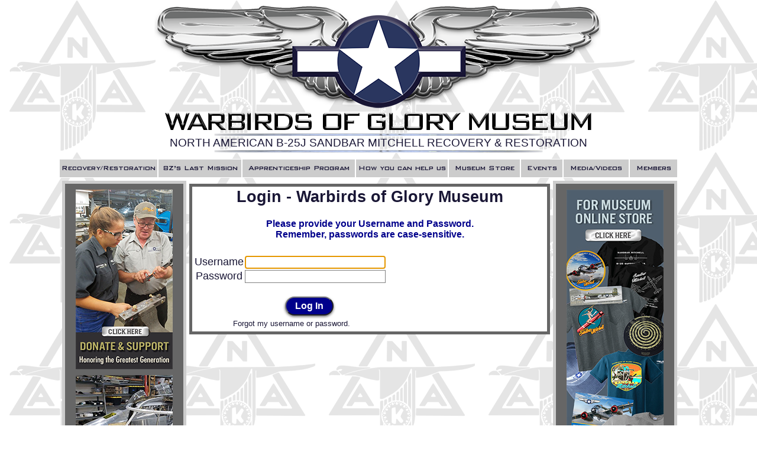

--- FILE ---
content_type: text/html
request_url: https://warbirdsofglory.org/login.asp?from=HTTPS%3A%2F%2Fwarbirdsofglory.org%2Flogin.asp%3Ffrom%3DHTTPS%253A%252F%252Fwarbirdsofglory.org%252FIndex.asp
body_size: 8756
content:
<!DOCTYPE html PUBLIC "-//W3C//DTD XHTML 1.0 Transitional//EN" "https://www.w3.org/TR/xhtml1/DTD/xhtml1-transitional.dtd">
<html xmlns="https://www.w3.org/1999/xhtml">
<head>
    	<meta http-equiv="Content-Type" content="text/html; charset=utf-8" />
    <meta name="viewport" content="width=device-width, initial-scale=1.0" />
	
    <script type="text/javascript" src="WOGMuseum.js"></script> 
    <script type="text/javascript" src="sweetalert.min.js"></script>
    <script type="text/javascript" src="https://code.jquery.com/jquery-1.8.3.min.js" ></script>
	<link rel="stylesheet" href="css/web_format.css" />    <!-- webformat -->
	<link rel="stylesheet" href="css/WOGCSS.css" />  
	<link rel="stylesheet" href="css/menu.css" />   <!-- menu --> 
	<link rel="stylesheet" href="css/menu_lower.css" />  <!-- menu_lower -->
	<link rel="stylesheet" href="css/WOGthermo.css" />  
    <link rel="stylesheet" type="text/css" href="css/sweetalert.css">

	<title>Login</title>
</head>
<body>

<script>
  (function(i,s,o,g,r,a,m){i['GoogleAnalyticsObject']=r;i[r]=i[r]||function(){
  (i[r].q=i[r].q||[]).push(arguments)},i[r].l=1*new Date();a=s.createElement(o),
  m=s.getElementsByTagName(o)[0];a.async=1;a.src=g;m.parentNode.insertBefore(a,m)
  })(window,document,'script','//www.google-analytics.com/analytics.js','ga');

  ga('create', 'UA-60770548-1', 'auto');
  ga('send', 'pageview');
</script>


<!-- Global site tag (gtag.js) - Google Ads: 458809022   Added by Todd 8-25-2021 -->
<script async src="https://www.googletagmanager.com/gtag/js?id=AW-458809022"></script>
<script> 
  window.dataLayer = window.dataLayer || []; 
  function gtag(){dataLayer.push(arguments);} 
  gtag('js', new Date()); gtag('config', 'AW-458809022'); 
</script> 



<!-- header logo -->
<div id="MobileHeader" style="background-color:#2a355e;;">
  <div id="LeftHeader" style="float:left; width:10%; height:70px;">
    	  <nav role="navigation">
   <div id="menuToggle">
    <input type="checkbox" />
    <span></span>
    <span></span>
    <span></span>
     <ul id="SlideMenu">
      <li><a href="index.asp">Home</a>
      <li><a href="store.asp">Shopping</a></li>
      <li><a href="#" onclick="OnClickViewCart(); return false;">View Cart</a></li>
      <li><a href="contact_us.asp">Contact Us</a></li>
      <li>--Recovery/Restoration--
        <ul>
			<li>&nbsp;&nbsp;&nbsp;<a href="restoration.asp">Plans &amp; Progress</a></li>
			<li>&nbsp;&nbsp;&nbsp;<a href="history.asp">B-25 44-30733</a></li>
			<li>&nbsp;&nbsp;&nbsp;<a href="recovery_1.asp">Recovery</a></li>
			<li>&nbsp;&nbsp;&nbsp;<a href="RussianB25.asp">B-25 44-28898</a></li>
			<li>&nbsp;&nbsp;&nbsp;<a href="specs.asp">B-25 Specs</a></li>
			<li>&nbsp;&nbsp;&nbsp;<a href="design.asp">B-25 Design</a></li>
        </ul>
      </li>
      <li><a href="Real8Z.asp">8Z’s Last Mission</a></li>
      <li><a href="ApprenticeshipProgram.asp">Apprenticeship Program</a></li>
      <li>--How you can help us--
        <ul>
			<li>&nbsp;&nbsp;&nbsp;<a href="VolunteerProjects.asp">Volunteer</a></li>
			<li>&nbsp;&nbsp;&nbsp;<a href="store.asp?cat=Donate">Donate</a></li>
			<li>&nbsp;&nbsp;&nbsp;<a href="DonationDepot.asp">Needed Items</a></li>
			<li>&nbsp;&nbsp;&nbsp;<a href="join.asp">Join Museum</a>
			<li>&nbsp;&nbsp;&nbsp;<a href="GuardiansOfHistory.asp" style="height:43px; line-height:normal;">Guardians Of History</a></li>
          </ul>
      </li>
      <li><a href="store.asp">Museum Store</a></li>
      <li><a href="events.asp">Events</a></li>
      <li><a href="press.asp">Press/Media</a></li>
      <li><a href="videos.asp">Videos</a></li>
      <li>--MEMBERS--
        <ul>
          
          <li><a href="login.asp?from=HTTPS%3A%2F%2Fwarbirdsofglory%2Eorg%2Flogin%2Easp%3Ffrom%3DHTTPS%253A%252F%252Fwarbirdsofglory%2Eorg%252Flogin%2Easp%253Ffrom%253DHTTPS%25253A%25252F%25252Fwarbirdsofglory%2Eorg%25252FIndex%2Easp">Login</a></li>
          <li><a href="join.asp">Join Museum</a>
          <li><a href="support_team.asp">Support Team</a></li>
          
        </ul>
      </li>
     </ul>
    </div>
   </nav>
 
  </div>
  <div id="CenterHeader" style="float:left; width:80%; height:70px;">
	<img src="images/WOG_Logo_white_letters.png" style="padding-top:10px; height:50px;"/>
  </div>
  <div id="RightHeader" style="float:left; display:block; width:10%; height:70px;">
  &nbsp;
  </div>
</div>	

<div id="DesktopHeader">
  <img src="website_images/header_logo.png" style="max-width: 100%;" alt="Sandbar Mitchell Warbird of Glory Museum" />
  <div class="titleframe">
	<div class="title">
		<div align="center">
        	<img src="website_images/hue.jpg" style="max-width: 600px; width: 100%" height="6vh" /><br/>
				<span style="font-size:1.5vw;">NORTH AMERICAN B-25J SANDBAR MITCHELL RECOVERY &amp; RESTORATION</span><br />
			<img src="website_images/hue.jpg" style="max-width: 600px; width: 80%" height="6vh" />
        </div>
	</div> 
  </div>
  <div>
	<div class="menuBar">
    	<div class="navMenu">
<!--<ul>
<li><a href="index.asp">HOME</a>
</li>
</ul>-->

<ul>
<li><a style="cursor: default; font-size:13px; width:165px;">Recovery/Restoration</a>
<ul>
<li><a href="index.asp" style="width:150px;">Home</a></li>
<li><a href="restoration.asp" style="width:150px;">Plans &amp; Progress</a></li>
<li><a href="history.asp" style="width:150px;">B-25 44-30733</a></li>
<li><a href="recovery_1.asp" style="width:150px;">Recovery</a></li>
<li><a href="RussianB25.asp" style="width:150px;">B-25 44-28898</a></li>
<li><a href="specs.asp" style="width:150px;">B-25 Specs</a></li>
<li><a href="design.asp" style="width:150px;">B-25 Design</a></li>
</ul>
</li>
</ul>


<ul>
  <li><a href="Real8Z.asp" style="cursor: default; font-size:13px; width:140px;">8Z’s Last Mission</a></li>
</ul>

<ul>
  <li><a href="ApprenticeshipProgram.asp" style="cursor: default; font-size:13px; width:190px;">Apprenticeship Program</a></li>
</ul>

<ul>
<li><a style="cursor: default; font-size:13px; width:155px;">How you can help us</a>
<ul>
<li><a href="VolunteerProjects.asp">Volunteer</a></li>
<li><a href="store.asp?cat=Donate">Donate</a></li>
<li><a href="DonationDepot.asp">Needed Items</a></li>
<li><a href="join.asp">Join Museum</a>
<li><a href="GuardiansOfHistory.asp" style="height:43px; line-height:normal;">Guardians<br />Of History</a></li>
</ul>
</li>
</ul>

</div>

<div class="navMenu2">
<ul>
  <li><a href="store.asp" style="font-size:13px; width:120px;">Museum Store</a>
  </li>
</ul>

<!-- <ul>
  <li><a href="#" onclick="OnClickViewCart(); return false;">VIEW CART</a>
  </li>
</ul>-->

<ul>
  <li><a href="events.asp" style="font-size:13px; width:70px;">Events</a></li>
</ul>

<ul>
  <li><a style="cursor: default; font-size:13px; width:110px;">Media/Videos</a>
    <ul>
      <li><a href="press.asp">Press/Media</a></li>
      <li><a href="videos.asp">Videos</a></li>
    </ul>
  </li>
</ul>



<ul>
  <li><a style="cursor: default; font-size:13px; width:80px;">Members</a><!--80px-->
    <ul>
      
      <li><a href="login.asp?from=HTTPS%3A%2F%2Fwarbirdsofglory%2Eorg%2Flogin%2Easp%3Ffrom%3DHTTPS%253A%252F%252Fwarbirdsofglory%2Eorg%252Flogin%2Easp%253Ffrom%253DHTTPS%25253A%25252F%25252Fwarbirdsofglory%2Eorg%25252FIndex%2Easp">Login</a></li>
      <li><a href="join.asp">Join Museum</a>
      <li><a href="support_team.asp">Support Team</a></li>
      
    </ul>
  </li>
</ul>

<br class="clearFloat"/>

</div>


 
    </div>
  </div>
</div>

<div class="main_wrapper">
  <div class="left_sidebar">
	<div align="center">
		<!-- Donate ad ------------------------------------------------------------------------------------------------------------------------>
<a href="store.asp?cat=Donate" title="Help support the restoration of Sandbar Mitchell!"><img src="ads/ad_donate_a.jpg" style="padding-bottom:10px"/></a>
<a href="join.asp" title="Help support the restoration of Sandbar Mitchell!"><img src="ads/ad_join_a.jpg" style="padding-bottom:10px"/></a>
<!-- End ad --------------------------------------------------------------------------------------------------------------------------->

<!-- Facebook button ------------------------------------------------------------------------------------------------------------------>
<a href="https://www.facebook.com/sandbarmitchell" target="_blank" title="Make sure to like the Warbirds Of Glory Museum on Facebook for the latest updates."><img src="buttons/fb_button.png"/></a>  
<!-- End facebook ---------------------------------------------------------------------------------------------------------------------> 
 
<!-- You Tube button ---------------------------------------------------------------------------------------------------------------------->     
<a href="https://www.youtube.com/channel/UCiSa2k4DGqwbbAmk28xIBJQ?view_as=subscriber title=" target="_blank" title="Make sure to like the Warbirds Of Glory Museum on YouTube for our latest videos."><img src="buttons/you_tube.png"/></a>  
<!-- End Youtube -------------------------------------------------------------------------------------------------------------------------> 
 
<!-- Ebay button ---------------------------------------------------------------------------------------------------------------------->     
<a href="https://www.ebay.com/usr/warbirds_of_glory_museum" target="_blank" title="Make sure to check out our Ebay store for museum spares."><img src="buttons/ebay_button.png"/></a>  
<!-- End ebay ------------------------------------------------------------------------------------------------------------------------->

<!-- Contact Us button ---------------------------------------------------------------------------------------------------------------------->     
<a href=contact_us.asp title="Contact us for more information."><img src="buttons/contact_us.png" style="padding-bottom:5px"/></a>  
<!-- End Contact Us -------------------------------------------------------------------------------------------------------------------------> 
	</div>
  </div>
  <div class="main_content">
<h2>Login - Warbirds of Glory Museum</h2>
<br />

 <div class="instructions-text">Please provide your Username and Password.<br /></div>

 <div class="instructions-text">Remember, passwords are case-sensitive.<br /></div>


      <table class="Standard-Data-Table">
        <tr>
          <td class="Standard-TD Standard-TH">
              &nbsp;
          </td>
        </tr>
        <tr>
          <td class="Standard-TD">
            <form method="post" name="login" action="https://warbirdsofglory.org/login.asp"> 
            <table border="0">
              <tr>
                <td width="50%">Username</td>
                <td width="50%"> 
                  <input type="text" class="FormInputTextBox" name="username" id="username" value="" size="20" />
                </td>
              </tr>
              <tr>
                <td width="50%">Password</td>
                <td width="50%"><input class="FormInputTextBox" type="password" name="password" size="20" /></td>
              </tr>
              <tr>
                <td width="50%">&nbsp;</td>
                <td width="50%">
                <br /><input type="submit" class="FormButton" value="Log In" name="SubmitLogin" /></td>
              </tr>
              <tr>
                <td colspan="2"><font size="4">&nbsp;</font><font size="2"><a href="https://warbirdsofglory.org/EmailUserCreditentials.asp">Forgot my username or password.</a></font></td>
              </tr>
            </table>
            </form>
          </td>
        </tr>
      </table>
<script>
{
    document.getElementById("username").focus();
}
</script>

    <div class="footer_mobile">
	  <div align="center">
		<!-- start wrapper -->
<div id="wrapper" style="width:100%;">

<!-- lower_menu -->
  <div id="menu_lower_mobile">
	<div align="center">
	  <hr style="margin:10px;" />
	  <a href="index.asp" style="text-decoration: none">HOME</a> | <a href="history.asp" style="text-decoration: none">HISTORY OF 44-30733</a><br />
	  <a href="specs.asp" style="text-decoration: none">B-25 SPECS</a> | <a href="design.asp" style="text-decoration: none">B-25 DESIGN ANALYSIS</a><br />
	  <a href="press.asp" style="text-decoration: none">PRESS/ARTICLES</a> | <a href="recovery_1.asp" style="text-decoration: none">RECOVERY</a><br />
	  <a href="restoration.asp" style="text-decoration: none">RESTORATION</a> | <a href="volunteers.asp" style="text-decoration: none">KITTYHAWK</a><br />
	  <a href="store.asp?cat=Merchandise" style="text-decoration: none">MERCHANDISE</a> | <a href="store.asp?cat=Apparel" style="text-decoration: none">APPAREL</a> <br /> 
      <a href="join.asp" style="text-decoration: none">JOIN</a> |<a href="store.asp?cat=Donate" style="text-decoration: none">MAKE A DONATION</a><br />
      <a href="DonationDepot.asp" style="text-decoration: none">DONATION DEPOT</a> |<a href="support_team.asp" style="text-decoration: none">SUPPORT TEAM</a><br />
      <a href="contact_us.asp" style="text-decoration: none">CONTACT US</a> | <a href="#" onclick="OnClickViewCart(); return false;" style="text-decoration: none">VIEW CART</a>
    </div>
  </div>
<!-- end lower menu -->

<!-- footer -->
  <div id="legal_mobile">
	<div align="center">
	    Warbirds of Glory Museum is an IRS 501(c)3 organization. Please visit <a href="https://www.guidestar.org/profile/46-2535717" style="text-decoration:underline;">Guidestar</a> for official details.<br>
		<br>
		Warbirds of Glory, Kittyhawk Academy, and Guardians of History are trademarks and service marks of the Warbirds of Glory Museum. All ©Copyright material is owned by the Warbirds of Glory Museum. 2020
	</div>
  </div>
<!-- end wraper -->
</div>


      </div>
    </div>
  </div>
<!-- Start of Right sidebar --> 
<div class="right_sidebar">  
	<div align="center">  
		<!-- Banner ads ------------------------------------------------------------------------------------------------------------------------->
<a href="store.asp" title="Check out our awesome Sandbar Mitchell merchandise!"><img src="ads/ad_3.jpg" style="padding-bottom:10px"/></a>
<!-- End ads ------------------------------------------------------------------------------------------------------------------------->

<!-- hr ------------------------------------------------------------------------------------------------------------------------------>
<hr />
<!-- End hr -------------------------------------------------------------------------------------------------------------------------->

<!-- Warbirds news ------------------------------------------------------------------------------------------------------------------->
<a href="http://www.warbirdsnews.com" target="_blank" title="For the latest in Warbird News!"><img src="ads/warbirds_news.png" width="164" style="padding-bottom:10px; padding-top:10px"/></a>  
<!-- End warbirds news --------------------------------------------------------------------------------------------------------------->

<!-- The Restorers ------------------------------------------------------------------------------------------------------------------->
<a href="https://www.hemlockfilms.com/the-restorers-season-1" target="_blank" title="New television series featuring the recovery of Sandbar Mitchell."><img src="ads/the_restorers.gif" width="164"/></a>  		
<!-- End restorers ------------------------------------------------------------------------------------------------------------------->
  	</div>  
</div>
<!-- end of right_sidebar -->  
<!-- lower menu and footer -->
<div class="footer">
	<div align="center">
		<!-- start wrapper -->
<div id="wrapper">

<!-- lower_menu -->
  <div id="menu_lower">
	<div align="center">
	  <a href="index.asp" style="text-decoration: none">HOME</a> | <a href="history.asp" style="text-decoration: none">HISTORY OF 44-30733</a> | <a href="specs.asp" style="text-decoration: none">B-25 SPECS</a> | <a href="design.asp" style="text-decoration: none">B-25 DESIGN ANALYSIS</a> |<a href="press.asp" style="text-decoration: none">PRESS/ARTICLES</a><br />  
      <a href="recovery_1.asp" style="text-decoration: none">RECOVERY</a> | <a href="restoration.asp" style="text-decoration: none">RESTORATION</a> | <a href="volunteers.asp" style="text-decoration: none">YOUTH MENTORSHIP PROGRAM</a> | <a href="store.asp?cat=Merchandise" style="text-decoration: none">MERCHANDISE</a> | <a href="store.asp?cat=Apparel" style="text-decoration: none">APPAREL</a> <br /> 
      <a href="join.asp" style="text-decoration: none">JOIN</a> |<a href="store.asp?cat=Donate" style="text-decoration: none">MAKE A DONATION</a> | <a href="DonationDepot.asp" style="text-decoration: none">DONATION DEPOT</a> |<a href="support_team.asp" style="text-decoration: none">SUPPORT TEAM</a> | <a href="contact_us.asp" style="text-decoration: none">CONTACT US | <a href="#" onclick="OnClickViewCart(); return false;" style="text-decoration: none">VIEW CART</a></a>
    </div>
  </div>
<!-- end lower menu -->

<!-- footer -->
  <div id="legal">
	<div align="center">
	    Warbirds of Glory Museum is an IRS 501(c)3 organization. Please visit <a href="https://www.guidestar.org/profile/46-2535717" style="text-decoration:underline;">Guidestar</a> for official details.<br>
		<br>
		Warbirds of Glory, Kittyhawk Academy, and Guardians of History are trademarks and service marks of the Warbirds of Glory Museum. All ©Copyright material is owned by the Warbirds of Glory Museum. 2020
	</div>
  </div>
<!-- end wraper -->
</div>


    </div>
</div>
<!-- end of menu anc footer -->
</div>

</body>  
</html>   


--- FILE ---
content_type: text/css
request_url: https://warbirdsofglory.org/css/web_format.css
body_size: 3271
content:
/* 
* {margin:0; padding:0px;}

body {
	margin: auto;
	background-image: url('../website_images/naa_logo.png');
	background-repeat: repeat;
	font-size: 18px;
	font-family:Arial, Helvetica, sans-serif;	
	color: #191635;
	text-align: center;
}

a {
    color:#191635;
    text-decoration: none;
}

a:hover {
     color:#F00; 
     text-decoration:none; 
     cursor:pointer;  
}

a, img {
    border:none;
}

p {
	padding-top:15px;
	padding-bottom:15px;
}

*/

select {
   text-align:center;
	font-size:18px;
   font-family:Arial, Helvetica, sans-serif;
}

@font-face {
	font-family: Bankgothic Md BT;
	src:url(../files/bankgothicbt-medium.otf)
}

@font-face {
	font-family: Bankgothic Md BT;
	src:url(../files/bankgothicbt-medium.ttf)
}

@font-face {
	font-family: Bankgothic Md BT;
	src:url(../files/bankgothicbt-medium.eot)
}

title_header {
	font-family:Bankgothic Md BT,Arial, Helvetica, sans-serif; 
	font-size:20px;
	color:#191635;
}

paragraph_title {
	font-family:Bankgothic Md BT, Arial, Helvetica, sans-serif;
	font-size:26px;
	color:#191635;
}

.paragraph_title {
	font-family:Bankgothic Md BT, Arial, Helvetica, sans-serif;
	font-size:26px;
	color:#191635;
}

parts {
	font-family:Bankgothic Md BT, Arial, Helvetica, sans-serif;
	font-size:16px;
	color:#191635;
}


specs {
	font-family:Arial, Helvetica, sans-serif;
	font-size:15px;
	color:#191635;
}

small_font {
	font-family:Arial, Helvetica, sans-serif;
	font-size:12px;
	color:#191635;
}

name_font {
	font-family:Arial, Helvetica, sans-serif;
	font-size:16px;
	color:#191635;
}

donation_font {
	font-family:Arial, Helvetica, sans-serif;
	font-size:16px;
	color:#191635;
}

#wrapper { 
	width:1080px;
	margin-left:auto;
	margin-right:auto; 
}

#headerlogo {
	height:225px;
	width:1080px;
	margin-left:auto;
	margin-right:auto;
	text-align:center;
}

#titleframe {
	height:40px;
	width:1080px;
	margin-left:auto;
	margin-right:auto;
}

#title {
	height:auto;
	width:1080px;
	margin-left:auto;
	margin-right:auto;
}

#menu {
	height:30px;
	width:1080px;
	margin-left:auto;
	margin-right:auto;
	padding-top:10px;
}

#left_sidebar {
	width:180px; 
	padding:10px; 
	float:left; 
	margin:5px 5px;
	background-color:#666;
	border:5px solid;
	border-color:#ccc;
	font-family:Arial, Helvetica, sans-serif;
	font-size:14px;
	color:#FFF;
}
#main_content {
	width:600px; 
	padding:10px;
	float:left; 
	margin:5px 5px;
	background-color:#ccc;
	border:5px solid;
	border-color:#666;
	}
#right_sidebar {
	width:180px; 
	padding:10px; 
	float:left; 
	margin:5px 5px;
	background-color:#666;
	border:5px solid;
	border-color:#ccc;
	}
#support_team {
	width:140px; 
	padding:10px; 
	float:left; 
	margin:5px 5px;
	background-color:#ccc;
	border:2px solid;
	border-color:#191635;
	font-family:Arial, Helvetica, sans-serif;
	font-size:12px;
	}	
	
#footer {
	width:1080px; 
	height:auto;
	margin-left:auto;
	margin-right:auto;
	clear:both;
}

#video {
	width: 600px;
	height: auto;
	margin-left:auto;
	margin-right:auto;
}

#container { 
    width: 1000px;
    height: 800px;
    margin-left: -500px; /* Half of width */
    margin-top: -400px; /* Half of height */
    position: absolute; left: 50%; top: 50%;
}

    margin-top: -400px; /* Half of height */
    position: absolute; left: 50%; top: 50%;
}

#ad {
	padding-bottom:15px;
}

span.tooltip {
    	position: relative;
}

span.tooltip a span {
    	display: none;
}

span.tooltip a:hover {
    	font-size: 99%;
    	color: #000000;
}

span.tooltip a:hover span { 
    display: block; 
    position: absolute; 
    right:0;
    margin-top: 10px; 
    margin-left: -10px; 
	width: 250px; padding: 5px; 
    z-index: 100; 
    color: #000000; 
    background: #FFFFFF	; 
    font: 12px "Arial", sans-serif;
    text-align: left; 
    text-decoration: none;
    border:1px silver solid;
}

.instructions-text 
    {
	color: darkblue;
	font-size: 16px;
	font-family: Arial, Helvetica, sans-serif;
	font-weight: bold;
	text-align: center;
    }
    
.instructions-minortext 
    {
	color: darkblue;
	font-size: 14px;
	font-family: Arial, Helvetica, sans-serif;
	font-weight: bold;
	text-align: center;
	}
	
.instructions-err 
	{
	color: #A95106;
	font-size: 16px;
	font-family: Arial, Helvetica, sans-serif;
	font-weight: bold;
	text-align: center;
	}
	
.instructions-minorerr 
	{
	color: #A95106;
	font-size: 14px;
	font-family: Arial, Helvetica, sans-serif;
	font-weight: bold;
	text-align: center;
	}
.TableCentered
{
    display: table;
    margin: 0 auto;
}
.Title
{
    display: table-caption;
    text-align: center;
    font-weight: bold;
    font-size: larger;
}
.Heading
{
    display: table-row;
    font-weight: bold;
    text-align: center;
}
.Row
{
    display: table-row;
    padding:2px;
}
.Cell
{
    display: table-cell;
    border:none;
    border-color:black;
    border-width: thin;
    padding-left: 5px;
    padding-right: 5px;
    vertical-align:top;
    text-align:left;
    padding:2px;
    position:relative;
}
.CellThinBorder
{
    display: table-cell;
    border:thin gray solid;
    padding-left: 5px;
    padding-right: 5px;
    vertical-align:top;
    text-align:left;
}

.BlueButton
{
        border-radius: 50px;
        box-shadow: 0 2px 4px rgba(0, 0, 0, 0.6);
        -moz-border-radius: 40px;
        -moz-box-shadow: 0 2px 4px rgba(0, 0, 0, 0.6);
        -webkit-border-radius: 40px;
        -webkit-box-shadow: 0 2px 4px rgba(0, 0, 0, 0.6);
        color: #fff;
        cursor: pointer;
        float: left;
        font-size: 16px;
        font-weight: bold;
        margin-right: 2px;
        padding: 5px 15px;
        text-decoration: none;
        background-color: darkblue;
}

.BlueButton:disabled
{
        border-radius: 50px;
        box-shadow: 0 2px 4px rgba(0, 0, 0, 0.6);
        -moz-border-radius: 40px;
        -moz-box-shadow: 0 2px 4px rgba(0, 0, 0, 0.6);
        -webkit-border-radius: 40px;
        -webkit-box-shadow: 0 2px 4px rgba(0, 0, 0, 0.6);
        color: #fff;
        cursor: pointer;
        float: left;
        font-size: 16px;
        font-weight: bold;
        margin-right: 2px;
        padding: 5px 15px;
        text-decoration: none;
        background-color: lightgray;
}

.MaroonButton
{
        border-radius: 50px;
        box-shadow: 0 2px 4px rgba(0, 0, 0, 0.6);
        -moz-border-radius: 40px;
        -moz-box-shadow: 0 2px 4px rgba(0, 0, 0, 0.6);
        -webkit-border-radius: 40px;
        -webkit-box-shadow: 0 2px 4px rgba(0, 0, 0, 0.6);
        color: #fff;
        cursor: pointer;
        float: left;
        font-size: 16px;
        font-weight: bold;
        margin-right: 2px;
        padding: 5px 15px;
        text-decoration: none;
        background-color: maroon;
}

.RegistrationButton
{
        border-radius: 50px;
        box-shadow: 0 2px 4px rgba(0, 0, 0, 0.6);
        -moz-border-radius: 40px;
        -moz-box-shadow: 0 2px 4px rgba(0, 0, 0, 0.6);
        -webkit-border-radius: 40px;
        -webkit-box-shadow: 0 2px 4px rgba(0, 0, 0, 0.6);
        color: #fff;
        cursor: pointer;
        float: left;
        font-size: 16px;
        font-weight: bold;
        margin-right: 20px;
        padding: 5px 15px;
        text-decoration: none;
        background-color: darkblue;
}
.RegistrationButton:disabled
{
        border-radius: 50px;
        box-shadow: 0 2px 4px rgba(0, 0, 0, 0.6);
        -moz-border-radius: 40px;
        -moz-box-shadow: 0 2px 4px rgba(0, 0, 0, 0.6);
        -webkit-border-radius: 40px;
        -webkit-box-shadow: 0 2px 4px rgba(0, 0, 0, 0.6);
        color: #fff;
        cursor: pointer;
        float: left;
        font-size: 16px;
        font-weight: bold;
        margin-right: 20px;
        padding: 5px 15px;
        text-decoration: none;
        background-color: lightgray;
}
.NewRegistrationInputTextBox
{
    height:20px;
    background-color:white;
    border-style:solid;
    border-width:thin;
    border-color:green;
    border-radius: 10px;
    font-size: 14px;
	font-family: inherit;
	color: inherit;
	text-align: left;
    padding:2px 2px 2px 8px;
    outline:none;
}
.NewRegistrationSelectList
{
    height:25px;
    background-color:white;
    border-style:solid;
    border-width:thin;
    border-color:green;
    border-radius: 10px;
    font-size: 14px;
	font-family: inherit;
	color: grey;
	text-align: left;
    padding:2px 2px 2px 4px;
    outline:none;
}

.NewRegistrationInputTextArea
{
    height:50px;
    background-color:white;
    border-style:solid;
    border-width:thin;
    border-color:green;
    border-radius: 10px;
    font-size: 14px;
	font-family: inherit;
	color: inherit;
	text-align: left;
    padding:2px 2px 2px 4px;
    outline:none;
}

.RegistrationInputTextBox
{
    height:20px;
    background-color:white;
    border-style:solid;
    border-width:thin;
    border-color:gray;
    font-size: inherit;
	font-family: inherit;
	color: inherit;
	text-align: left;
    padding:0px 0px 0px 4px;
}
.RegistrationInputTextArea
{
    background-color:white;
    border-style:solid;
    border-width:thin;
    border-color:gray;
    font-size: inherit;
	font-family: inherit;
	color: inherit;
	text-align: left;
    padding:0px 0px 0px 4px;
}
.RegistrationSelectList
{
    background-color:white;
    border-style:solid;
    border-width:thin;
    border-color:gray;
    font-size: inherit;
	font-family: inherit;
	color: inherit;
	text-align: left;
    padding:0px 0px 0px 4px;
}
.ResponseDivInputTextBox
{
    display:inline-block; 
    width:200px; 
    color:red
}
.RegistrationFont
{
	font-size: 13px;
	font-family:Arial, Helvetica, sans-serif;	
	color: #191635;
}
.form_small {
	font-size: 14px;
	font-family:Arial, Helvetica, sans-serif;	
	color: #191635;
	text-align: left;
}
.FormButton
{
        border-radius: 50px;
        box-shadow: 0 2px 4px rgba(0, 0, 0, 0.6);
        -moz-border-radius: 40px;
        -moz-box-shadow: 0 2px 4px rgba(0, 0, 0, 0.6);
        -webkit-border-radius: 40px;
        -webkit-box-shadow: 0 2px 4px rgba(0, 0, 0, 0.6);
        color: #fff;
        cursor: pointer;
        /* float: left; */
        font-size: 16px;
        font-weight: bold;
        margin-right: 20px;
        padding: 5px 15px;
        text-decoration: none;
        background-color: darkblue;
}
.FormButton:disabled
{
        border-radius: 50px;
        box-shadow: 0 2px 4px rgba(0, 0, 0, 0.6);
        -moz-border-radius: 40px;
        -moz-box-shadow: 0 2px 4px rgba(0, 0, 0, 0.6);
        -webkit-border-radius: 40px;
        -webkit-box-shadow: 0 2px 4px rgba(0, 0, 0, 0.6);
        color: #fff;
        cursor: pointer;
        float: left;
        font-size: 16px;
        font-weight: bold;
        margin-right: 20px;
        padding: 5px 15px;
        text-decoration: none;
        background-color: lightgray;
}
.FormInputTextBox
{
    height:20px;
    background-color:white;
    border-style:solid;
    border-width:thin;
    border-color:gray;
    font-size: inherit;
	font-family: inherit;
	color: inherit;
	text-align: left;
    padding:0px 0px 0px 4px;
}
.FormInputTextArea
{
    background-color:white;
    border-style:solid;
    border-width:thin;
    border-color:gray;
    font-size: inherit;
	font-family: inherit;
	color: inherit;
	text-align: left;
    padding:0px 0px 0px 4px;
}
.FormSelectList
{
    background-color:white;
    border-style:solid;
    border-width:thin;
    border-color:gray;
    font-size: inherit;
	font-family: inherit;
	color: inherit;
	text-align: left;
    padding:0px 0px 0px 4px;
}
.FormFont
{
	font-size: 13px;
	font-family:Arial, Helvetica, sans-serif;	
	color: #191635;
}
.ShoppingCartHeader {
	font-size: small;
	font-family:Arial, Helvetica, sans-serif;
	font-weight:bold;
	text-align:left;
	vertical-align:top;
	background-color:#CCCCCC;
	padding: 2px 5px 2px 5px;
	background-color:silver;
}
.ShoppingCartItemDescription {
	font-size: small;
	font-family:Arial, Helvetica, sans-serif;
	text-align:left;
	vertical-align:top;
	padding: 5px 5px 5px 5px;
	border-bottom:thin silver solid;
	background-color:white;
}
.ShoppingCartInputBox {
	font-size: small;
	font-family:Arial, Helvetica, sans-serif;
	text-align:left;
	vertical-align:top;
	padding: 5px 1px 5px 1px;
	border-bottom:thin silver solid;
}

.ShoppingCartItemNumber {
	font-size: x-small;
}
.ShoppingCartPopUp {
	background-color:silver;
	background-image:none;
}
.ShowLink {
  text-decoration:underline;
}
.ThinButton {
        border-radius: 30px;
        box-shadow: 0 2px 4px rgba(0, 0, 0, 0.6);
        -moz-border-radius: 30px;
        -moz-box-shadow: 0 2px 4px rgba(0, 0, 0, 0.6);
        -webkit-border-radius: 30px;
        -webkit-box-shadow: 0 2px 4px rgba(0, 0, 0, 0.6);
        color: #fff;
        cursor: pointer;
        float: left;
        font-size: 16px;
        font-weight: bold;
        margin-right: 10px;
        padding: 0px 10px;
        text-decoration: none;
        background-color: darkblue;
}

.full_content {
	padding:10px;
	margin:5px 5px;
	background-color:#ccc;
	border:5px solid;
	border-color:#666;
	text-align:center;
	}
	
.GOH_certificate {
	padding:10px;
	margin:auto;
	background-color:#e3dac9;
    border-radius: 30px;
	border:5px solid;
	border-color:#556B2F;
	color:#556B2F;
	}



--- FILE ---
content_type: text/css
request_url: https://warbirdsofglory.org/css/WOGCSS.css
body_size: 5768
content:
* {margin:0; padding:0px;}

body {
	background-image: url('../website_images/naa_logo.png');
	background-repeat: repeat;
	background-color:white;
	text-align: center;
	margin:0;
	width:100%;
	/* margin: auto; */
	font-size: 18px;
	font-family:Arial, Helvetica, sans-serif;	
	color: #191635;
}

a {
    color:#191635;
    text-decoration: none;
}

a:hover {
     color:#F00; 
     text-decoration:none; 
     cursor:pointer;  
}

a, img {
    border:none;
}

p {
	padding-top:15px;
	padding-bottom:15px;
	padding-left:5px;
	padding-right:5px;
}

#LeftHeader {
	display:block;
}

#DesktopHeader {
	display:none;
}

.titleframe {
	margin-left:auto;
	margin-right:auto; 
}

.title {
	height:auto;
	margin-left:auto;
	margin-right:auto;
}

.wrapper { 
	background-color:lime;
	margin:auto;
	text-align:center;
}

.left_sidebar {
 	display:none;
}

.right_sidebar {
 	display:none;
}

.footer {
 	display:none;
}

.footer_mobile {
 	display:block;
}

@font-face {
	font-family: Bankgothic Md BT;
	src:url(../files/bankgothicbt-medium.otf)
}

@font-face {
	font-family: Bankgothic Md BT;
	src:url(../files/bankgothicbt-medium.ttf)
}

@font-face {
	font-family: Bankgothic Md BT;
	src:url(../files/bankgothicbt-medium.eot)
}

.paragraph_title {
	font-family:Bankgothic Md BT, Arial, Helvetica, sans-serif;
	font-size:20px;
	color:#191635;
}

.GOHparagraph {
	font-family:Bankgothic Md BT, Arial, Helvetica, sans-serif;
	font-size:20px;
	color:#191635;
	padding-bottom:10px;
	padding-top:10px;
}

span.tooltip {
    	position: relative;
}

span.tooltip a span {
    	display: none;
}

span.tooltip a:hover {
    	font-size: 99%;
    	color: #000000;
}

span.tooltip a:hover span { 
    display: block; 
    position: absolute; 
    margin-top: 10px; 
    margin-left: -10px; 
	width: 300px; padding: 5px; 
    z-index: 100; 
    color: #000000; 
    background: #FFFFFF	; 
    font: 12px "Arial", sans-serif;
    text-align: left; 
    text-decoration: none;
    border:1px silver solid;
}

.instructions-text 
    {
	color: darkblue;
	font-size: 16px;
	font-family: Arial, Helvetica, sans-serif;
	font-weight: bold;
	text-align: center;
    }
    
.instructions-minortext 
    {
	color: darkblue;
	font-size: 14px;
	font-family: Arial, Helvetica, sans-serif;
	font-weight: bold;
	text-align: center;
	}
	
.instructions-err 
	{
	color: #A95106;
	font-size: 16px;
	font-family: Arial, Helvetica, sans-serif;
	font-weight: bold;
	text-align: center;
	}
	
.instructions-minorerr 
	{
	color: #A95106;
	font-size: 14px;
	font-family: Arial, Helvetica, sans-serif;
	font-weight: bold;
	text-align: center;
	}

.BlueButton
{
        border-radius: 50px;
        box-shadow: 0 2px 4px rgba(0, 0, 0, 0.6);
        -moz-border-radius: 40px;
        -moz-box-shadow: 0 2px 4px rgba(0, 0, 0, 0.6);
        -webkit-border-radius: 40px;
        -webkit-box-shadow: 0 2px 4px rgba(0, 0, 0, 0.6);
        color: #fff;
        cursor: pointer;
        font-size: 16px;
        font-weight: bold;
        margin-right: 2px;
        padding: 5px 15px;
        text-decoration: none;
        background-color: darkblue;
}

.BlueButton:disabled
{
        border-radius: 50px;
        box-shadow: 0 2px 4px rgba(0, 0, 0, 0.6);
        -moz-border-radius: 40px;
        -moz-box-shadow: 0 2px 4px rgba(0, 0, 0, 0.6);
        -webkit-border-radius: 40px;
        -webkit-box-shadow: 0 2px 4px rgba(0, 0, 0, 0.6);
        color: #fff;
        cursor: pointer;
        font-size: 16px;
        font-weight: bold;
        margin-right: 2px;
        padding: 5px 15px;
        text-decoration: none;
        background-color: lightgray;
}

.MaroonButton
{
        border-radius: 50px;
        box-shadow: 0 2px 4px rgba(0, 0, 0, 0.6);
        -moz-border-radius: 40px;
        -moz-box-shadow: 0 2px 4px rgba(0, 0, 0, 0.6);
        -webkit-border-radius: 40px;
        -webkit-box-shadow: 0 2px 4px rgba(0, 0, 0, 0.6);
        color: #fff;
        cursor: pointer;
        font-size: 16px;
        font-weight: bold;
        margin-right: 2px;
        padding: 5px 15px;
        text-decoration: none;
        background-color:maroon;
}

.MaroonButton:disabled
{
        border-radius: 50px;
        box-shadow: 0 2px 4px rgba(0, 0, 0, 0.6);
        -moz-border-radius: 40px;
        -moz-box-shadow: 0 2px 4px rgba(0, 0, 0, 0.6);
        -webkit-border-radius: 40px;
        -webkit-box-shadow: 0 2px 4px rgba(0, 0, 0, 0.6);
        color: #fff;
        cursor: pointer;
        font-size: 16px;
        font-weight: bold;
        margin-right: 2px;
        padding: 5px 15px;
        text-decoration: none;
        background-color: lightgray;
}

.menuBar {
    margin:auto; 
    text-align:center; 
	padding-top:1vw;
    }

.navMenu {
	padding:0 0 0 0;
	text-align:center;
}

.navMenu ul {
	margin:0;
	padding:0;
	line-height:4vw;
}

.navMenu li {
	margin:0;
	padding:0;
	list-style:none;
	float:left;
	position:relative;
	background:#CCC;
}

.navMenu ul li a {
	text-align: center;
	font-family:Arial Black, Bankgothic Md BT, Arial, Helvetica, sans-serif;
	font-size:2.5vw;
	text-decoration: none;
	width: 24.3vw;
	display:block;
	color:#191635;
	border:.1vw solid #fff;
	z-index:20;
}

.navMenu ul ul {
	position:absolute;
	visibility:hidden;
	z-index:20;
}

.navMenu ul li:hover ul {
	visibility:visible;
}

.navMenu li:hover{
	background:#666;
}

.navMenu a:hover {
	color:#3CF;
}

.navMenu ul li:hover ul li a:hover {
	background:#999;
	color:#3CF;
}

.navMenu2 {
	padding:0 0 0 0;
	text-align:center;
}

.navMenu2 ul {
	margin:0;
	padding:0;
	line-height:4vw;
}

.navMenu2 li {
	margin:0;
	padding:0;
	list-style:none;
	float:left;
	position:relative;
	background:#CCC;
}

.navMenu2 ul li a {
	text-align: center;
	font-family:Arial Black, Bankgothic Md BT, Arial, Helvetica, sans-serif;
	font-size:2.5vw;
	text-decoration: none;
	width: 24.3vw;
	display:block;
	color:#191635;
	border:.1vw solid #fff;
	z-index:10;
}

.navMenu2 ul ul {
	position:absolute;
	visibility:hidden;
	z-index:10;
}

.navMenu2 ul li:hover ul {
	visibility:visible;
}

.navMenu2 li:hover{
	background:#666;
}

.navMenu2 a:hover {
	color:#3CF;
}

.navMenu2 ul li:hover ul li a:hover {
	background:#999;
	color:#3CF;
}

.RecognitionCertSponsorName {
	font-size:8vw;
	font-family:Brush Script Std, Brush Script MT, cursive;
	margin-top:5px;
	margin-bottom:5px;
}


.RecognitionCertItemName {
	font-size:7vw;
	font-family:'Franklin Gothic Medium', 'Arial Narrow', Arial, sans-serif;
	line-height:100%;
}

.RecognitionCertDeclaration {
	font-size:4vw;
	margin-bottom:5px;
}

.FlexChain {
	display:inline-block; position:relative; width:290px; border:none; padding:2px; vertical-align:top;
}

.VidIframe {
	height:197px;
}

.VidIframe4x3 {
	height:269px;
}

@media only screen and (min-width: 1px)
{
    body {
	font-size:16px;
    }

    .FlexChain {
	width:350px;
    }
    
    .VidIframe {
	height:197px;
    }

    .VidIframe4x3 {
	height:269px;
    }

    #MobileHeader {
	display:inline-block;
	width:360px;
    }

    .main_wrapper {
	display:inline-block;
    }

    .main_content { 
	padding:2px 0 0 0; 
	background-color: white;
	/* position:fixed; */
	top:70px;
	left: 0;
	width:360px;
	}	
	
	.flexpix {
	width:100%;
	}
}

@media only screen and (min-width: 600px)
{
	body {
		font-size:18px;
	}
	
	.FlexChain {
		width:290px;
	}
	.VidIframe {
		height:165px;
	}
	
    .VidIframe4x3 {
		height:450px;
	}

    #MobileHeader {
	width:614px;
    }

    .main_wrapper {
	display:block;
    }

	.main_content {
	float:none;
	margin:auto;
	/* background-color:#ccc; */
	background-color: white;
	border:5px solid;
	border-color:#666;
	/* position:relative; */
	top:0px;
	width:600px;
	}

    .RecognitionCertItemName {
	font-size:x-large;
	font-family:'Franklin Gothic Medium', 'Arial Narrow', Arial, sans-serif;
    }

    .RecognitionCertSponsorName {
	font-size:xx-large;
	font-family:Brush Script Std, Brush Script MT, cursive;
    }

    .RecognitionCertDeclaration {
	font-size:large;
    }
	
	.flexpix {
	width:50%;
	}

}

@media only screen and (min-width: 1080px)
{
    .main_wrapper {
	display:inline-block;
    }

    #MobileHeader {
	display:none;
    }

    #MobileHeaderSpacer {
	display:none;
    }

    #LeftHeader {
	display:none;
    }

    #DesktopHeader {
	display:block;
    }


	.menuBar {
	height:30px;
	width:1080px; 
	margin-left:auto;
	margin-right:auto;
	padding-top:10px;
	}

	.navMenu ul {
	margin:0;
	padding:0;
	line-height:30px;
	}

    .navMenu ul li a {
	text-align: center;
	font-family:Arial Black, Bankgothic Md BT, Arial, Helvetica, sans-serif;
	font-size:14px;
	text-decoration: none;
	height: 30px;
	width: 132px;
	display:block;
	color:#191635;
	border:1px solid #fff;
    }

    .navMenu ul ul {
	position:absolute;
	visibility:hidden;
	top:32px;
    }

	.navMenu2 ul {
	margin:0;
	padding:0;
	line-height:30px;
	}

    .navMenu2 ul li a {
	text-align: center;
	font-family:Arial Black, Bankgothic Md BT, Arial, Helvetica, sans-serif;
	font-size:14px;
	text-decoration: none;
	height: 30px;
	width: 132px;
	display:block;
	color:#191635;
	border:1px solid #fff;
    }

    .navMenu2 ul ul {
	position:absolute;
	visibility:hidden;
	top:32px;
    }

	.main_content {
	float:left;
	margin:10px auto;
	/* background-color:#ccc; */
	background-color: white;
	border:5px solid;
	border-color:#666;
	/* position:relative; */
	top:0px;
	width:600px;
	}

	.left_sidebar {
	width:180px; 
	padding:10px; 
	float:left; 
	margin:5px 5px;
	background-color:#666;
	border:5px solid;
	border-color:#ccc;
	font-family:Arial, Helvetica, sans-serif;
	font-size:14px;
	color:#FFF;
	display:block;
	}
	
    .right_sidebar {
	width:180px; 
	padding:10px; 
	float:left; 
	margin:5px 5px;
	background-color:#666;
	border:5px solid;
	border-color:#ccc;
	display:block;
	}

    .footer {
 	display:block;
	height:auto;
	margin-left:auto;
	margin-right:auto;
	/* display:block; */
	clear:both;
    }

    .footer_mobile {
 	display:none;
	height:auto;
	margin-left:auto;
	margin-right:auto;
	clear:both;
    }
	
	.flexpix {
	width:50%;
	}
}

.GOH_certificate {
	padding:10px;
	margin:auto;
	background-color:#e3dac9;
    border-radius: 30px;
	border:5px solid;
	border-color:#556B2F;
	color:#556B2F;
	}

.clearFloat {
	clear:both;
	margin:0;
	padding:0;
}


#menuToggle
{
  display: block;
  position: relative;
  top: 25px;
  left: 10px;
  
  z-index: 1;
  
  -webkit-user-select: none; 
  user-select: none;
}

#menuToggle input
{
  display: block;
  width: 40px;
  height: 32px;
  position: absolute;
  top: -7px;
  left: -5px;
  
  cursor: pointer;
  
  opacity: 0; /* hide this */
  z-index: 2; /* and place it over the hamburger */
  
  -webkit-touch-callout: none;
}

/*
 * Just a quick hamburger
 */
#menuToggle span
{
  display: block;
  width: 33px;
  height: 3px;
  margin-bottom: 6px;
  position: relative;
  
  background: white;
  border-radius: 3px;
  
  z-index: 1;
  
  transform-origin: 4px 0px; 
  
  transition: transform 0.5s cubic-bezier(0.77,0.2,0.05,1.0),
              background 0.5s cubic-bezier(0.77,0.2,0.05,1.0),
              opacity 0.55s ease;
}

#menuToggle span:first-child
{
  transform-origin: 0% 0%;
}

#menuToggle span:nth-last-child(2)
{
  transform-origin: 0% 100%;
}

/* Transform all the slices of hamburger into a crossmark.*/
#menuToggle input:checked ~ span
{
  opacity: 1;
  transform: rotate(45deg) translate(-2px, -1px);
  background: white;
}

/* But let's hide the middle one.*/
#menuToggle input:checked ~ span:nth-last-child(3)
{
  opacity: 0;
  transform: rotate(0deg) scale(0.2, 0.2);
}

/* The last one should go the other direction */
#menuToggle input:checked ~ span:nth-last-child(2)
{
  opacity: 1;
  transform: rotate(-45deg) translate(0, -1px);
}

/* Make this absolute positioned at the top left of the screen  */
#SlideMenu
{
  position: absolute;
  width: 300px;
  margin: -100px 0 0 -10px;
  /* padding: 50px; */
  padding-top: 100px;
  
  background: black;
  list-style-type: none;
  -webkit-font-smoothing: antialiased;
  /* to stop flickering of text in safari */
  
  transform-origin: 0% 0%;
  transform: translate(-200%, 0);
  
  transition: transform 0.5s cubic-bezier(0.77,0.2,0.05,1.0);
}

#SlideMenu li
{
  padding:1px 0;
  font-size: 14px;
  text-align:left;
  padding-left:10px;
  font-family:Arial Black, Bankgothic Md BT, Arial, Helvetica, sans-serif;
  color:gray;
}

#SlideMenu li a
{
  text-decoration:none;
  color:white;
}

#SlideMenu li li
{
  list-style-type: none;
  padding: 1px 0;
  font-size: 14px;
  text-align:left;
  padding-left:-5px;
  font-family:Arial Black, Bankgothic Md BT, Arial, Helvetica, sans-serif;
  color:white;
}

#SlideMenu li li a
{
  text-decoration:none;
  color:white;
}

/* Fade it in from the left */
#menuToggle input:checked ~ ul
{
  transform: scale(1.0, 1.0);
  opacity: 1;
}


.Progress-label {
	font-size: 1em;
	font-family: Helvetica, sans-serif;
    display: block;
}
.Progress-main {
    background-color: red;
	display: block;
    width: 100%;
    height: 0.3em;
    /* margin-top: 0.75em; */
}
.Progress-main::-moz-progress-bar { 
    background: #17BAB3;
}
.Progress-main::-webkit-progress-bar {
    background: #F2F2F2;
    box-shadow: 0 2px 5px rgba(0, 0, 0, 0.2) inset;
}
.Progress-main::-webkit-progress-value {
    background: #17BAB3;
}
.Progress-main::-ms-fill { 
    background: #17BAB3;
    box-shadow: 0 2px 5px rgba(0, 0, 0, 0.2) inset;
}
.Progress-bar {
    margin-top: 0.95em;
    background-color: #F2F2F2;
    height: 0.3em;
}
.Progress-value {
    background-color: #17BAB3;
    display: block;
    height: 0.3em;
}

.miToolTip {
    display:inline-block;
    position:absolute; 
    right:10px; 
    top:8px;
}
.ttAdj1 {
    right:4px; 
    top:3px;
}
.ttAdj2 {
    right:25px; 
    top:8px;
}
/* mi stands for Mobile-friendly Input */
.miDivBorder {  
    width:315px;
    margin-left:2px;
    margin-top:1.5px;
    margin-bottom:1.5px;
    background-color:white;
    border-style:solid;
    border-width:1.5px;
    border-color:green;
    border-radius: 10px;
    padding:2px 2px 2px 8px;
    outline:none;
    position:relative;
}

.miText
{
    height:20px;
    width:315px;
    background-color:white;
    border-style:solid;
    border-width:1.5px;
    border-color:green;
    border-radius: 10px;
    font-size: 14px;
	font-family: inherit;
	color: inherit;
	text-align: left;
    padding:2px 2px 2px 8px;
    outline:none;
    position:relative;
}
.miSelect
{
    height:27px;
    width:326px;
    background-color:white;
    border-style:solid;
    border-width:1.5px;
    border-color:green;
    border-radius: 10px;
    font-size: 14px;
	font-family: inherit;
	color: grey;
	text-align: left;
    padding:2px 2px 2px 4px;
    outline:none;
    position:relative;
}

.miTextArea
{
    height:50px;
    width:315px;
    background-color:white;
    border-style:solid;
    border-width:1.5px;
    border-color:green;
    border-radius: 10px;
    font-size: 14px;
	font-family: inherit;
	color: inherit;
	text-align: left;
    padding:2px 2px 2px 4px;
    outline:none;
}

.miButton
{
    width:100%;
    border-radius: 50px;
    box-shadow: 0 2px 4px rgba(0, 0, 0, 0.6);
    -moz-border-radius: 40px;
    -moz-box-shadow: 0 2px 4px rgba(0, 0, 0, 0.6);
    -webkit-border-radius: 40px;
    -webkit-box-shadow: 0 2px 4px rgba(0, 0, 0, 0.6);
    color: #fff;
    cursor: pointer;
    float: left;
    font-size: 16px;
    font-weight: bold;
    margin: 10px auto 10px;
    padding: 5px 15px;
    
    text-decoration: none;
    background-color: darkblue;
}
.miButton:disabled
{
    width:100%;
    border-radius: 50px;
    box-shadow: 0 2px 4px rgba(0, 0, 0, 0.6);
    -moz-border-radius: 40px;
    -moz-box-shadow: 0 2px 4px rgba(0, 0, 0, 0.6);
    -webkit-border-radius: 40px;
    -webkit-box-shadow: 0 2px 4px rgba(0, 0, 0, 0.6);
    color: #fff;
    cursor: pointer;
    float: left;
    font-size: 16px;
    font-weight: bold;
    margin: 10px auto 10px;
    padding: 5px 15px;
    text-decoration: none;
    background-color: lightgray;
}
.red {
	border-color: red;
}

.WOGmobileInputTextBox
{
    height:20px;
    background-color:white;
    border-style:solid;
    border-width:1.5px;
    border-color:gray;
    font-size: inherit;
	font-family: inherit;
	color: inherit;
	text-align: left;
    padding:0px 0px 0px 4px;
    width:260px; 
    position:relative;
}
.DonateButton{
    width:70px;
    height:25px;
    display:inline-block;
    background-color:#D0D0D0;
    border: 2px solid #D0D0D0;
    border-radius:4px;
    font-size:18px;
    margin:5px 5px 5px 0;
    padding-top:8px;
    -webkit-box-shadow: 5px 5px 0px 0px rgba(0,0,0,0.50);
    -moz-box-shadow: 5px 5px 0px 0px rgba(0,0,0,0.50);
    box-shadow: 5px 5px 0px 0px rgba(0,0,0,0.50);	
}

.normala
    a {
    color:revert;
    text-decoration:underline;
}



--- FILE ---
content_type: text/css
request_url: https://warbirdsofglory.org/css/menu.css
body_size: 322
content:
@charset "utf-8";
#navMenu {
	margin:0;
	padding:0;
}

#navMenu ul {
	margin:0;
	padding:0;
	line-height:30px;
}

#navMenu li {
	margin:0;
	padding:0;
	list-style:none;
	float:left;
	position:relative;
	background:#CCC;
}

#navMenu ul li a {
	text-align: center;
	font-family:Arial Black, Bankgothic Md BT, Arial, Helvetica, sans-serif;
	font-size:14px;
	text-decoration: none;
	height: 30px;
	width: 132px;
	display:block;
	color:#191635;
	border:1px solid #fff;
}

#navMenu ul ul {
	position:absolute;
	visibility:hidden;
	top:32px;
}

#navMenu ul li:hover ul {
	visibility:visible;
}

/******************************************************************/

#navMenu li:hover{
	background:#666;
}

#navMenu a:hover {
	color:#3CF;
}

#navMenu ul li:hover ul li a:hover {
	background:#999;
	color:#3CF;
}

.clearFloat {
	clear:both;
	margin:0;
	padding:0;
}

--- FILE ---
content_type: text/css
request_url: https://warbirdsofglory.org/css/menu_lower.css
body_size: 141
content:
#wraper {
	width:1080px;
	margin-left:auto;
	margin-right:auto;
	
}
#menu_lower {
	font-family:Bankgothic Md BT, Arial, Helvetica, sans-serif;
	font-size:14px;
	color:#191635;
	height:50px;
	width:800px;
	padding:10px 0px;
	margin-left:auto;
	margin-right:auto;
}

#legal {
	font-family:Bankgothic Md BT, Arial, Helvetica, sans-serif;
	color:#191635;
	Height:auto;
	width:800px;
	margin-left:auto;
	margin-right:auto;
	padding:20px 0px;
	font-size:10px;
}
#menu_lower_mobile {
	font-family:Bankgothic Md BT, Arial, Helvetica, sans-serif;
	font-size:14px;
	color:#191635;
	padding:10px 0px;
	margin-left:auto;
	margin-right:auto;
}

#legal_mobile {
	font-family:Bankgothic Md BT, Arial, Helvetica, sans-serif;
	color:#191635;
	Height:auto;
	margin-left:auto;
	margin-right:auto;
	padding:20px 0px;
	font-size:10px;
}


--- FILE ---
content_type: text/css
request_url: https://warbirdsofglory.org/css/WOGthermo.css
body_size: 755
content:
#Tcontent {
    width:100px;
    margin:30px auto;
    position:relative;
}

#MatchFlash {
	width:110px;
	position:absolute;
	top:50px; 
	left:100px
}

#thermometer {
    width:70px;
    height:300px;
    position: relative;
    background: #ddd;
    border:1px solid #aaa;
    -webkit-border-radius: 12px;
       -moz-border-radius: 12px;
        -ms-border-radius: 12px;
         -o-border-radius: 12px;
            border-radius: 12px;

    -webkit-box-shadow: 1px 1px 4px #999, 5px 0 20px #999;
       -moz-box-shadow: 1px 1px 4px #999, 5px 0 20px #999;
        -ms-box-shadow: 1px 1px 4px #999, 5px 0 20px #999;
         -o-box-shadow: 1px 1px 4px #999, 5px 0 20px #999;
            box-shadow: 1px 1px 4px #999, 5px 0 20px #999;
}

#thermometer .track {
    height:280px;
    top:10px;
    width:20px;
    border: 1px solid #aaa;
    position: relative;
    margin:0 auto;
    background: rgb(255,255,255);
    background: -webkit-gradient(linear, left top, left bottom, color-stop(0%,rgb(0,0,0)), color-stop(1%,rgb(255,255,255)));
    background: -webkit-linear-gradient(top, rgb(0,0,0) 0%,rgb(255,255,255) 10%);
    background:      -o-linear-gradient(top, rgb(0,0,0) 0%,rgb(255,255,255) 10%);
    background:     -ms-linear-gradient(top, rgb(0,0,0) 0%,rgb(255,255,255) 10%);
    background:    -moz-linear-gradient(top, rgb(0,0,0) 0%,rgb(255,255,255) 10%);
    background:   linear-gradient(to bottom, rgb(0,0,0) 0%,rgb(255,255,255) 10%);
    background-position: 0 -1px;
    background-size: 100% 5%;
}

#thermometer .progress {
    height:0%;
    width:100%;
    background: rgb(20,100,20);
    background: rgba(20,100,20,0.6);
    position: absolute;
    bottom:0;
    left:0;
}

#thermometer .yourprogress {
    height:0%;
    width:100%;
    background: rgb(204,160,6);
    background: rgba(204,160,6,0.6);
    position: absolute;
    bottom:0;
    white-space:nowrap;
    left:0;
}

#thermometer .goal {
    position:absolute;
    top:0%;
    white-space:nowrap;
}

#thermometer .stop1 {
    position:absolute;
    top:100%;
}

#thermometer .stop2 {
    position:absolute;
    top:50%;
}

#thermometer .stop3 {
    position:absolute;
    top:60%;
}

#thermometer .stop4 {
    position:absolute;
    top:40%;
}

#thermometer .stop5 {
    position:absolute;
    top:20%;
}

#thermometer .amount {
    display: inline-block;
    padding:0 5px 0 60px;
    border-top:1px solid black;
    font-family: Trebuchet MS;
    font-weight: bold;
    color:#333;
}

#thermometer .progress .amount {
    padding:0 60px 0 5px;
    position: absolute;
    border-top:1px solid #060;
    color:#060;
    right:0;
}

#thermometer .yourprogress .amount {
    padding:0 60px 0 5px;
    position: absolute;
    border-top:none;
    margin-top:-22px;
    border-bottom:1px solid #060;
    color:#060;
    right:0;
}
div.marquee {
    white-space:no-wrap;
    overflow:hidden;
}
div.marquee > div.marquee-text {
    white-space:nowrap;
    display:inline;
    width:auto;
}

--- FILE ---
content_type: application/javascript
request_url: https://warbirdsofglory.org/WOGMuseum.js
body_size: 5194
content:
//
//
// fnOnchangeCounty - this routine changes the STATE field based on the country selected.
// This is to comply with a credit card processing requirement that the states in USA and Canada
// use the specific two-letter code for their state.  As such, a special dropdown selection box needs to
//be enabled based on USA or Canada.  For all other countries, use a general text input box and hope that
// the user properly spells their state.
//
function fnOnchangeCountry(ElementNameCountry,ElementNameUSA,ElementNameCanada,ElementNameOther)
{
   if (document.getElementById(ElementNameCountry)) // if the form is not loaded, the skip this entire function.
    {
      _value = document.getElementById(ElementNameCountry).value  // get the current Country value
      // To start, just hide all the state input boxes.  Below we'll enable the one we need.
      document.getElementById(ElementNameUSA).style.display="none";
      document.getElementById(ElementNameCanada).style.display="none";
      document.getElementById(ElementNameOther).style.display="none";
      // Enable the one State input box that is needed based on the 
      if(_value=="")
      {
      document.getElementById(ElementNameUSA).style.display="inline";
      }
      else if(_value=="US")
      {
      document.getElementById(ElementNameUSA).style.display="inline";
      }
      else if(_value=="CA")
      {
      document.getElementById(ElementNameCanada).style.display="inline";
      }
      else 
      {
      document.getElementById(ElementNameOther).style.display="inline";
      }
    }
}
function showProductPopup(url) {
newwindow=window.open(url,'name','height=800,width=800,top=200,left=300,scrollbars');
if (window.focus) {newwindow.focus()}
}
function OnClickBuy(DocNum)
{
BuyLocation = 'Buy.asp?DN=' + DocNum;
WindowSpecs = 'width=250,height=280,scrollbars,status=no,toolbar=no,resizable,location=no,menubar=no,directories=no';
window.open(BuyLocation, 'Buy', WindowSpecs);
}
function OnClickAddItem(ItemNum)
{
URLLocation = 'AddItemToCart.asp?IN=' + ItemNum;
WindowSpecs = 'width=350,height=120,top=400,left=400,scrollbars,status=no,toolbar=no,resizable,location=no,menubar=no,directories=no';
window.open(URLLocation, 'AddItem', WindowSpecs);
}
function OnClickAddItemWithOptions(ItemNum,SelectID)
{
var w = 350;
var h = 120;
var left = (screen.width/2)-(w/2);
var top = (screen.height/2)-(h/2);
var selectedValue = document.getElementById(SelectID).value;
if (selectedValue == '') 
  {
  var r = confirm('You must select an option before adding this item to your shopping cart.')
  }
else
  {
  URLLocation = 'AddItemToCart.asp?IN=' + selectedValue;
  WindowSpecs = 'width='+w+',height='+h+',top='+top+',left='+left+',scrollbars,status=no,toolbar=no,resizable,location=no,menubar=no,directories=no';
  window.open(URLLocation, 'AddItem', WindowSpecs);
  }
}
function OnClickViewCart()
{
window.open('ViewCart.asp','Shopping_Cart','width=700, height=500, scrollbars, resizable, nostatus');
}
//
// InitiateSelfClosing
//
// For windows (such as popups) that we want to close when focus is lost, then put
// this in the body tag of that window. <body onload="initiateSelfClosing()">
//

var active_element;  // this is a global variable
var bIsMSIE;         // this is a global variable

function initiateSelfClosing() {  
  if (navigator.appName == "Microsoft Internet Explorer") {  
    active_element = document.activeElement;  
    document.onfocusout = closeWnd;  
    bIsMSIE = true;  
  }  
  else { window.onblur = closeWnd; }  
}
function closeWnd() {  
  if (window.opener != null) {  
    if (bIsMSIE && (active_element != document.activeElement)) {  
      active_element = document.activeElement;  
    }  
    else {  
      window.close();  
    }  
  }  
}  
function SelectAllModels(formname){
  for (var i = 0; i < document.getElementById(formname).elements.length; i++) 
    {
    document.getElementById(formname).elements[i].checked = true;
    }
}
function UnSelectAllModels(formname){
  for (var i = 0; i < document.getElementById(formname).elements.length; i++) 
    {
    document.getElementById(formname).elements[i].checked = false;
    }
}
function SelectListViewMethod(formname){
  document.getElementById(formname).VM.value = "List";
  document.getElementById(formname).submit();
}
function SelectThumbViewMethod(formname){
  document.getElementById(formname).VM.value = "Thumb";
  document.getElementById(formname).submit();
}
function MoreSearchOptions(formname){
  document.getElementById('AdvanceSearchFeatures').style.display = '';
  document.getElementById('MoreSearchOptionsButton').style.display = 'none';
  document.getElementById('LessSearchOptionsButton').style.display = '';
  document.getElementById('ASO').value = '1';
}
function LessSearchOptions(formname){
  document.getElementById('AdvanceSearchFeatures').style.display = 'none';
  document.getElementById('MoreSearchOptionsButton').style.display = '';
  document.getElementById('LessSearchOptionsButton').style.display = 'none';
  document.getElementById('ASO').value = '0';
}
function ShowUserAgreement(version)
{
URLLocation = 'ShowUserAgreement.asp?v=' + version;
window.open(URLLocation,'UserAgreement','width=700, height=600, scrollbars, resizable, nostatus');
}
function ShowAccessLevels(AC)
{
URLLocation = 'AccessLevels.asp?AC=' + AC;
window.open(URLLocation,'AccessLevels','width=500, height=400, noscrollbars, noresizable, nostatus');
}
function ShowStatusCodes()
{
URLLocation = 'Status_Codes.asp';
window.open(URLLocation,'AccessLevels','width=400, height=200, noscrollbars, noresizable, nostatus');
}
function ShowView(DocNum)
{
URLLocation = 'View.asp?ID=' + DocNum;
window.open(URLLocation,'','width=800, height=600');
}
function OpenWin(WinURL)
{
window.open(WinURL,'','width=1010, height=600');
}
function PutDate(targetID)
{
var d = new Date();
var month = d.getMonth() + 1
document.getElementById(targetID).value = month + '/' + d.getDate() + '/' + d.getFullYear();
}
function showHide(shID) {
	if (document.getElementById(shID+'-short')) {
		if ((document.getElementById(shID+'-short').style.display == 'inline') || (document.getElementById(shID+'-short').style.display == ''))
		{
			document.getElementById(shID+'-short').style.display = 'none';
			document.getElementById(shID+'-long').style.display = 'inline';
		}
		else 
		{
			document.getElementById(shID+'-short').style.display = 'inline';
			document.getElementById(shID+'-long').style.display = 'none';
	    }
	}
}

function XHConn()
{
  var xmlhttp, bComplete = false;
  try { xmlhttp = new ActiveXObject("Msxml2.XMLHTTP"); }
  catch (e) { try { xmlhttp = new ActiveXObject("Microsoft.XMLHTTP"); }
  catch (e) { try { xmlhttp = new XMLHttpRequest(); }
  catch (e) { xmlhttp = false; }}}
  if (!xmlhttp) return null;
  // sVar is NVP for GET and POST; sVar is formname for POSTMULTI
  this.connect = function(sURL, sMethod, sVars, fnDone) 
  {
    if (!xmlhttp) return false;
    bComplete = false;
    sMethod = sMethod.toUpperCase();
    try {
      if (sMethod == "GET")
      {
        xmlhttp.open("GET", sURL+"?"+sVars+"&TIME="+new Date().getTime(), true);
        sVars = "";
      }
      else if (sMethod == "POSTMULTI")
      {
        xmlhttp.open("POST", sURL, true);
        sVars = new FormData(document.getElementById(sVars));
      }
      else
      {
        xmlhttp.open("POST", sURL, true);
        xmlhttp.setRequestHeader("Method", "POST "+sURL+" HTTP/1.1");
        xmlhttp.setRequestHeader("Content-Type","application/x-www-form-urlencoded");
      }
      xmlhttp.onreadystatechange = function(){
        if (xmlhttp.readyState == 4 && !bComplete)
        {
          bComplete = true;
          fnDone(xmlhttp);
        }};
      xmlhttp.send(sVars);
    }
    catch(z) { return false; }
    return true;
  };
  return this;
}
var doAJAXCall = function (PageURL, ReqType, PostStr, FunctionName) {

	// create the new object for doing the XMLHTTP Request
	var myConn = new XHConn();

	// check if the browser supports it
	if (myConn)	{
	    
	    // XMLHTTPRequest is supported by the browser, continue with the request
	    myConn.connect('' + PageURL + '', '' + ReqType + '', '' + PostStr + '', FunctionName);    
	} 
	else {
	    // Not support by this browser, alert the user
	    alert("XMLHTTP not available. Try a newer/better browser, this application will not work!");   
	}
}

function AddItemToCartWithOptionsAJAX(ItemNum,SelectID) 
{

// AJAX call back to server to verify the user's proposed username is available. DoAJAXCall() is defined in master JS file.
  var selectedValue = document.getElementById(SelectID).value;
  if (selectedValue == '') 
    {
    var r = sweetAlert('','You must select an option before adding this item to your shopping cart.')
    }
  else
    {
        var PostStr = 'IN=' + selectedValue;
        doAJAXCall('ajaxAddItemToCart.asp', 'GET', '' + PostStr + '', AddItemToCartResponse);
    }
}

function AddItemToCartAJAX(ItemNum) 
{

// AJAX call back to server to verify the user's proposed username is available. DoAJAXCall() is defined in master JS file.
        var PostStr = 'IN=' + ItemNum;
        doAJAXCall('ajaxAddItemToCart.asp', 'GET', '' + PostStr + '', AddItemToCartResponse);
}


function AddItemToCartResponse(oXML) 
{
  // This function receives the response back from the server as to whether the item was added to the cart.
  var response = oXML.responseText;
  var outtext = response.split("|");
  // For Google conversion tracking. Function is defined elsewhere, perhaps in header or template file.
  if(typeof gtag_report_conversion === "function") gtag_report_conversion(); 
  // Tell user we added it.
  sweetAlert(outtext[0],outtext[1]);
  outtext = '';

}

function ShowHidePledges() {
	if (document.getElementById('AllPledges')) {
		if ((document.getElementById('AllPledges').style.display == 'inline-block') || (document.getElementById('AllPledges').style.display == ''))
		{
			document.getElementById('AllPledges').style.display = 'none';
			document.getElementById('ShowPledgesAnchor').innerText = "Show"
		}
		else 
		{
			document.getElementById('AllPledges').style.display = 'inline-block';
			document.getElementById('ShowPledgesAnchor').innerText = "Hide"
	    }
	}
}

function ShowHideDiv(DivID) {
	if (document.getElementById(DivID)) {
		if ((document.getElementById(DivID).style.display == 'inline-block') || (document.getElementById(DivID).style.display == ''))
		{
			document.getElementById(DivID).style.display = 'none';
		}
		else 
		{
			document.getElementById(DivID).style.display = 'inline-block';
	    }
	}
}

function setCookie(cname, cvalue, exdays) {
  var d = new Date();
  d.setTime(d.getTime() + (exdays * 24 * 60 * 60 * 1000));
  var expires = "expires="+d.toUTCString();
  document.cookie = cname + "=" + cvalue + ";" + expires + ";path=/";
}

function getCookie(cname) {
  var name = cname + "=";
  var ca = document.cookie.split(';');
  for(var i = 0; i < ca.length; i++) {
    var c = ca[i];
    while (c.charAt(0) == ' ') {
      c = c.substring(1);
    }
    if (c.indexOf(name) == 0) {
      return c.substring(name.length, c.length);
    }
  }
  return "";
}

function RememberDates() {
  var ThisStartDate = document.getElementById('formStartDate').value;
  var ThisEndDate = document.getElementById('formEndDate').value;
  setCookie('SavedStartDate',ThisStartDate,1000);
  setCookie('SavedEndDate',ThisEndDate,1000);
  alert('Start and End dates saved.');
}

function LoadDates() {
  document.getElementById('formStartDate').value = getCookie('SavedStartDate');
  document.getElementById('formEndDate').value = getCookie('SavedEndDate');
}

function PutTableIntoPasteBuffer (el,tabnam) {    
  var aux = document.createElement("div");
  aux.setAttribute("contentEditable", true);
  aux.innerHTML = document.getElementById(tabnam).innerHTML;
  aux.setAttribute("onfocus", "document.execCommand('selectAll',false,null)"); 
  document.body.appendChild(aux);
  aux.focus();
  document.execCommand("copy");
  document.body.removeChild(aux);
  alert('Table has been copied to your clipboard.');
}

function doRemoveSessionStorage(ssPrefix) {
  var arrSS = [];
  if (ssPrefix.substr(-1) == "*") {
    // If this is a wildcard prefix (ends with *) then iterate thru
    // all existing sessionStorage and insert the keys that match the prefix into arrSS.
    // Cannot loop-read and delete at same time. So we must capture and then remove in the next for loop.
    for (var i = 0; i < sessionStorage.length; i++){
      if (sessionStorage.key(i).substring(0,ssPrefix.length-1) == ssPrefix.slice(0, -1)) {
          arrSS.push(sessionStorage.key(i));
      }
    }
    // Now remove the items we captured.
    for (var i = 0; i < arrSS.length; i++) {
      sessionStorage.removeItem(arrSS[i]);
    }
  }
  else {
    sessionStorage.removeItem(ssPrefix);
  }
}
